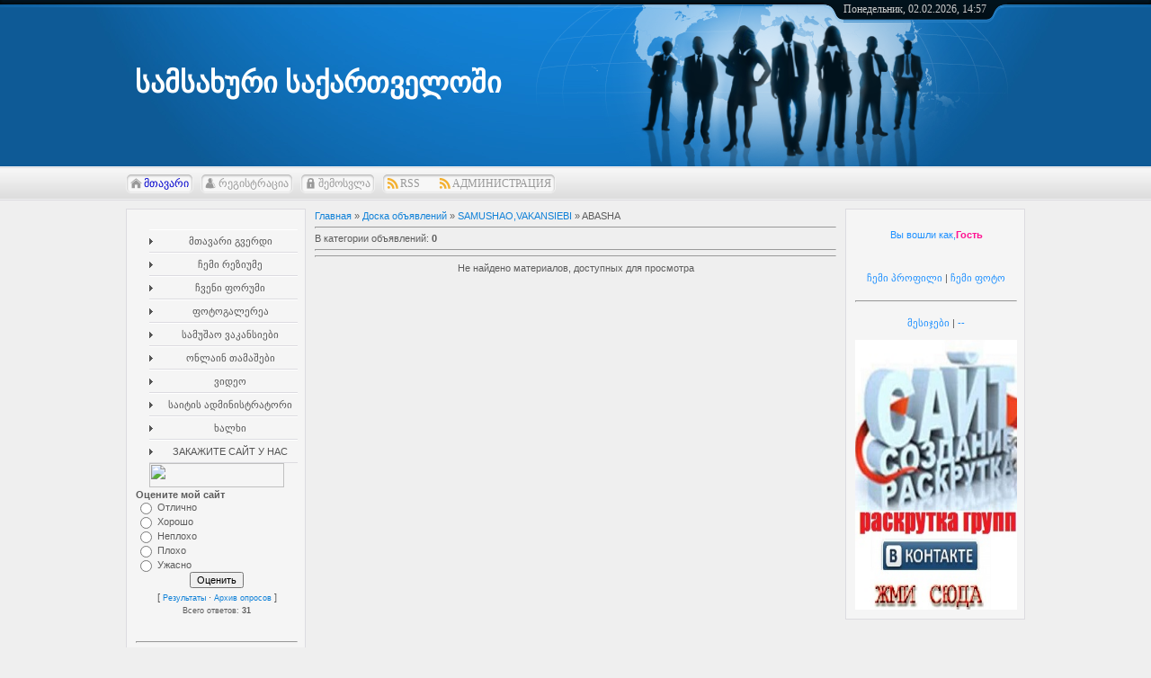

--- FILE ---
content_type: text/html; charset=UTF-8
request_url: https://joob.ucoz.com/board/samushao_vakansiebi/abasha/196
body_size: 6785
content:
<html>
<head>
<script type="text/javascript" src="/?fXgcUPdn%21urK3JGOHSISktfuiEyJssQpZBr5cm%21t%21wygRLT%21eDR4DeJeu98Lfvy7Vd0tDBJVkqZBJ74LTGKJVPivz2jc389F74MUA4ikyFJYQBwAyF4Na1%5EzbJFz0vqxFe%3BekTmb0gsdah%3BcgVT8BqZ56RDDT%3BBjG3XPshqJpUBr2JSRRpwJarkgl5U6GTcYm3Y4ifn5%21Z05jFM4bG%3BT"></script>
	<script type="text/javascript">new Image().src = "//counter.yadro.ru/hit;ucoznet?r"+escape(document.referrer)+(screen&&";s"+screen.width+"*"+screen.height+"*"+(screen.colorDepth||screen.pixelDepth))+";u"+escape(document.URL)+";"+Date.now();</script>
	<script type="text/javascript">new Image().src = "//counter.yadro.ru/hit;ucoz_desktop_ad?r"+escape(document.referrer)+(screen&&";s"+screen.width+"*"+screen.height+"*"+(screen.colorDepth||screen.pixelDepth))+";u"+escape(document.URL)+";"+Date.now();</script><script type="text/javascript">
if(typeof(u_global_data)!='object') u_global_data={};
function ug_clund(){
	if(typeof(u_global_data.clunduse)!='undefined' && u_global_data.clunduse>0 || (u_global_data && u_global_data.is_u_main_h)){
		if(typeof(console)=='object' && typeof(console.log)=='function') console.log('utarget already loaded');
		return;
	}
	u_global_data.clunduse=1;
	if('0'=='1'){
		var d=new Date();d.setTime(d.getTime()+86400000);document.cookie='adbetnetshowed=2; path=/; expires='+d;
		if(location.search.indexOf('clk2398502361292193773143=1')==-1){
			return;
		}
	}else{
		window.addEventListener("click", function(event){
			if(typeof(u_global_data.clunduse)!='undefined' && u_global_data.clunduse>1) return;
			if(typeof(console)=='object' && typeof(console.log)=='function') console.log('utarget click');
			var d=new Date();d.setTime(d.getTime()+86400000);document.cookie='adbetnetshowed=1; path=/; expires='+d;
			u_global_data.clunduse=2;
			new Image().src = "//counter.yadro.ru/hit;ucoz_desktop_click?r"+escape(document.referrer)+(screen&&";s"+screen.width+"*"+screen.height+"*"+(screen.colorDepth||screen.pixelDepth))+";u"+escape(document.URL)+";"+Date.now();
		});
	}
	
	new Image().src = "//counter.yadro.ru/hit;desktop_click_load?r"+escape(document.referrer)+(screen&&";s"+screen.width+"*"+screen.height+"*"+(screen.colorDepth||screen.pixelDepth))+";u"+escape(document.URL)+";"+Date.now();
}

setTimeout(function(){
	if(typeof(u_global_data.preroll_video_57322)=='object' && u_global_data.preroll_video_57322.active_video=='adbetnet') {
		if(typeof(console)=='object' && typeof(console.log)=='function') console.log('utarget suspend, preroll active');
		setTimeout(ug_clund,8000);
	}
	else ug_clund();
},3000);
</script>
<meta http-equiv="content-type" content="text/html; charset=UTF-8">
<title>ABASHA - SAMUSHAO,VAKANSIEBI - Доска объявлений - ,</title>


<link type="text/css" rel="StyleSheet" href="//s80.ucoz.net/src/css/797.css" />

	<link rel="stylesheet" href="/.s/src/base.min.css" />
	<link rel="stylesheet" href="/.s/src/layer7.min.css" />

	<script src="/.s/src/jquery-1.12.4.min.js"></script>
	
	<script src="/.s/src/uwnd.min.js"></script>
	<script src="//s744.ucoz.net/cgi/uutils.fcg?a=uSD&ca=2&ug=999&isp=0&r=0.236165035268698"></script>
	<link rel="stylesheet" href="/.s/src/ulightbox/ulightbox.min.css" />
	<link rel="stylesheet" href="/.s/src/social.css" />
	<script src="/.s/src/ulightbox/ulightbox.min.js"></script>
	<script src="/.s/src/filters.js"></script>
	<script>
/* --- UCOZ-JS-DATA --- */
window.uCoz = {"uLightboxType":1,"sign":{"7254":"Изменить размер","3125":"Закрыть","210178":"Замечания","7287":"Перейти на страницу с фотографией.","5255":"Помощник","10075":"Обязательны для выбора","7253":"Начать слайд-шоу","7251":"Запрошенный контент не может быть загружен. Пожалуйста, попробуйте позже.","3238":"Опции","7252":"Предыдущий","5458":"Следующий"},"module":"board","language":"ru","layerType":7,"site":{"host":"joob.ucoz.com","id":"djoob","domain":null},"country":"US","ssid":"313613425424630046520"};
/* --- UCOZ-JS-CODE --- */
 function uSocialLogin(t) {
			var params = {"vkontakte":{"width":790,"height":400},"ok":{"width":710,"height":390},"google":{"height":600,"width":700},"yandex":{"width":870,"height":515},"facebook":{"height":520,"width":950}};
			var ref = escape(location.protocol + '//' + ('joob.ucoz.com' || location.hostname) + location.pathname + ((location.hash ? ( location.search ? location.search + '&' : '?' ) + 'rnd=' + Date.now() + location.hash : ( location.search || '' ))));
			window.open('/'+t+'?ref='+ref,'conwin','width='+params[t].width+',height='+params[t].height+',status=1,resizable=1,left='+parseInt((screen.availWidth/2)-(params[t].width/2))+',top='+parseInt((screen.availHeight/2)-(params[t].height/2)-20)+'screenX='+parseInt((screen.availWidth/2)-(params[t].width/2))+',screenY='+parseInt((screen.availHeight/2)-(params[t].height/2)-20));
			return false;
		}
		function TelegramAuth(user){
			user['a'] = 9; user['m'] = 'telegram';
			_uPostForm('', {type: 'POST', url: '/index/sub', data: user});
		}
function loginPopupForm(params = {}) { new _uWnd('LF', ' ', -250, -100, { closeonesc:1, resize:1 }, { url:'/index/40' + (params.urlParams ? '?'+params.urlParams : '') }) }
/* --- UCOZ-JS-END --- */
</script>

	<style>.UhideBlock{display:none; }</style>
</head>
<body>
<div id="utbr8214" rel="s744"></div>
<div id="all">
<!--U1AHEADER1Z--><div id="top">
<table cellpadding="0" cellspacing="0" border="0" class="toptable" style="font-size: 24pt;">
<tbody><tr>
<td class="empty" style="width: 10px;"></td>
<td class="sitelogo"><font size="6" face="Georgia"><b><font style="font-size: 24pt;">სამსახური საქართველოში</font>&nbsp;</b></font></td>
<td class="globe">
<div id="date">
<div id="date-right"></div>
<div id="date-mid">
Понедельник, 02.02.2026, 14:57
</div>
<div id="date-left"></div>
</div>
</td>
</tr>
</tbody></table>
<div id="tm">
<span class="tm_left"></span><span class="home tm"><a href="http://joob.ucoz.com/"><!--<s5176>--><span style="color: rgb(0, 0, 205);">მთავარი </span><!--</s>--></a></span><span class="tm_right"></span>
<span class="tm_left"></span><span class="reg tm"><a href="/register"><!--<s3089>-->რეგისტრაცია<!--</s>--></a></span><span class="tm_right"></span>
<span class="tm_left"></span><span class="login tm"><a href="javascript:;" rel="nofollow" onclick="loginPopupForm(); return false;"><!--<s3087>-->შემოსვლა<!--</s>--></a></span><span class="tm_right"></span>
<span class="tm_left"></span><span class="rss tm"><span style="color: rgb(255, 255, 255);"><a href="https://joob.ucoz.com/board/rss/">RSS</a>&nbsp; &nbsp;&nbsp;&nbsp;</span><script type="text/javascript"> 
 function iAjax5(){new _uWnd('link','Администрация',400,310, 
{align:0,shadow:1,autosize:1,maxh:350,minh:100,resize:0},'<fieldset><legend>Информация</legend><img src="//s31.ucoz.net/img/icon/profile.png"> Ник: <b>LEVAN</b><br><img src="http://ucozua.ru/Scripts/11/icq.png"> ICQ: <b>352831366</b><br><img src="http://ucozua.ru/Scripts/11/skype.png"> Skype: <b>levanchik1987</b><br><img src="http://isu-ucoz.3dn.ru/a_scripts/6cdb3906cea6.png"> E-Mail:<b> l.e.v.a.n.87.10@mail.ru </b></fieldset><br><fieldset><img src="http://isu-ucoz.3dn.ru/a_scripts/user_suit.png"> Автор: <b>LEVAN</b><br><img src="http://isu-ucoz.3dn.ru/a_scripts/6cdb3906cea6.png"> Сайт автора: <b>//vk.com/levan8711</fieldset>');} 
 </script>&nbsp;&nbsp;<a href="javascript:iAjax5();">Администрация</a></span><span class="tm_right"></span><div class="whois"><br></div></div></div><!--/U1AHEADER1Z-->
<div id="content">
<!-- <middle> -->
<div id="leftcol">
<!--U1CLEFTER1Z-->
<!-- <block1> -->
<div class="block">
<div class="blocktitle"><br><div style="clear: both;"></div>
</div>
<div class="blockcontent">
<div class="bc-inside">
<div align="center"><!-- <bc> --><div id="uMenuDiv1" class="uMenuV" style="position:relative;"><ul class="uMenuRoot">
<li><div class="umn-tl"><div class="umn-tr"><div class="umn-tc"></div></div></div><div class="umn-ml"><div class="umn-mr"><div class="umn-mc"><div class="uMenuItem"><a href="/"><span>მთავარი გვერდი</span></a></div></div></div></div><div class="umn-bl"><div class="umn-br"><div class="umn-bc"><div class="umn-footer"></div></div></div></div></li>
<li><div class="umn-tl"><div class="umn-tr"><div class="umn-tc"></div></div></div><div class="umn-ml"><div class="umn-mr"><div class="umn-mc"><div class="uMenuItem"><a href="/load"><span>ჩემი რეზიუმე</span></a></div></div></div></div><div class="umn-bl"><div class="umn-br"><div class="umn-bc"><div class="umn-footer"></div></div></div></div></li>
<li><div class="umn-tl"><div class="umn-tr"><div class="umn-tc"></div></div></div><div class="umn-ml"><div class="umn-mr"><div class="umn-mc"><div class="uMenuItem"><a href="/forum"><span>ჩვენი ფორუმი</span></a></div></div></div></div><div class="umn-bl"><div class="umn-br"><div class="umn-bc"><div class="umn-footer"></div></div></div></div></li>
<li><div class="umn-tl"><div class="umn-tr"><div class="umn-tc"></div></div></div><div class="umn-ml"><div class="umn-mr"><div class="umn-mc"><div class="uMenuItem"><a href="/photo"><span>ფოტოგალერეა</span></a></div></div></div></div><div class="umn-bl"><div class="umn-br"><div class="umn-bc"><div class="umn-footer"></div></div></div></div></li>
<li><div class="umn-tl"><div class="umn-tr"><div class="umn-tc"></div></div></div><div class="umn-ml"><div class="umn-mr"><div class="umn-mc"><div class="uMenuItem"><a href="http://joob.ucoz.com/board/samushao_vakansiebi/178"><span>სამუშაო ვაკანსიები</span></a></div></div></div></div><div class="umn-bl"><div class="umn-br"><div class="umn-bc"><div class="umn-footer"></div></div></div></div></li>
<li><div class="umn-tl"><div class="umn-tr"><div class="umn-tc"></div></div></div><div class="umn-ml"><div class="umn-mr"><div class="umn-mc"><div class="uMenuItem"><a href="/stuff"><span>ონლაინ თამაშები</span></a></div></div></div></div><div class="umn-bl"><div class="umn-br"><div class="umn-bc"><div class="umn-footer"></div></div></div></div></li>
<li><div class="umn-tl"><div class="umn-tr"><div class="umn-tc"></div></div></div><div class="umn-ml"><div class="umn-mr"><div class="umn-mc"><div class="uMenuItem"><a href="/video"><span>ვიდეო</span></a></div></div></div></div><div class="umn-bl"><div class="umn-br"><div class="umn-bc"><div class="umn-footer"></div></div></div></div></li>
<li><div class="umn-tl"><div class="umn-tr"><div class="umn-tc"></div></div></div><div class="umn-ml"><div class="umn-mr"><div class="umn-mc"><div class="uMenuItem"><a href="http://joob.ucoz.com/index/8" target="_blank"><span>საიტის ადმინისტრატორი</span></a></div></div></div></div><div class="umn-bl"><div class="umn-br"><div class="umn-bc"><div class="umn-footer"></div></div></div></div></li>
<li><div class="umn-tl"><div class="umn-tr"><div class="umn-tc"></div></div></div><div class="umn-ml"><div class="umn-mr"><div class="umn-mc"><div class="uMenuItem"><a href="http://joob.ucoz.com/index/15-1" target="_blank"><span>ხალხი</span></a></div></div></div></div><div class="umn-bl"><div class="umn-br"><div class="umn-bc"><div class="umn-footer"></div></div></div></div></li>
<li><div class="umn-tl"><div class="umn-tr"><div class="umn-tc"></div></div></div><div class="umn-ml"><div class="umn-mr"><div class="umn-mc"><div class="uMenuItem"><a href="/index/zakazhite_sajt_u_nas/0-15"><span>ЗАКАЖИТЕ САЙТ У НАС</span></a></div></div></div></div><div class="umn-bl"><div class="umn-br"><div class="umn-bc"><div class="umn-footer"></div></div></div></div></li></ul></div><script>$(function(){_uBuildMenu('#uMenuDiv1',0,document.location.href+'/','uMenuItemA','uMenuArrow',2500);})</script><!--?<script src="/widget/?"></script>('45','187|5|1|1|1|ru|1|1|1|1|1|1|1|1|1|1|1|1|1|1|1|1')?--><a href="" onclick="new _uWnd('TdUsrLst',' ',250,450,{autosize:0},{url:'/index/62-2'});return false;" class="fUsrList" style="font-size: 8pt; text-align: center;"><img src="http://www.on-portal.ru/i/145.png" border="0" height="27" width="150"></a><script>function pollnow852(){document.getElementById('PlBtn852').disabled=true;_uPostForm('pollform852',{url:'/poll/',type:'POST'});}function polll852(id,i){_uPostForm('',{url:'/poll/'+id+'-1-'+i+'-852',type:'GET'});}</script><div id="pollBlock852"><form id="pollform852" onsubmit="pollnow852();return false;"><div class="pollBlock" style="font-family:Tahoma,Arial;">
<div class="pollQue" style="font-size:8pt;padding-top:2px;text-align:left;"><b>Оцените мой сайт</b></div>
<div class="pollAns" style="font-size:8pt;text-align:left;"><div class="answer"><input id="a8521" type="radio" name="answer" value="1" style="vertical-align:middle;" /> <label style="vertical-align:middle;display:inline;" for="a8521">Отлично</label></div>
<div class="answer"><input id="a8522" type="radio" name="answer" value="2" style="vertical-align:middle;" /> <label style="vertical-align:middle;display:inline;" for="a8522">Хорошо</label></div>
<div class="answer"><input id="a8523" type="radio" name="answer" value="3" style="vertical-align:middle;" /> <label style="vertical-align:middle;display:inline;" for="a8523">Неплохо</label></div>
<div class="answer"><input id="a8524" type="radio" name="answer" value="4" style="vertical-align:middle;" /> <label style="vertical-align:middle;display:inline;" for="a8524">Плохо</label></div>
<div class="answer"><input id="a8525" type="radio" name="answer" value="5" style="vertical-align:middle;" /> <label style="vertical-align:middle;display:inline;" for="a8525">Ужасно</label></div>

					<div id="pollSbm852" class="pollButton"><input class="pollBut" id="PlBtn852" type="submit" value="Оценить" /></div>
					<input type="hidden" name="ssid" value="313613425424630046520" />
					<input type="hidden" name="id"   value="1" />
					<input type="hidden" name="a"    value="1" />
					<input type="hidden" name="ajax" value="852" /></div>
<div class="pollLnk" style="padding-top:4px;text-align:center;">[ <a style="font-size:7pt;" href="javascript:;" rel="nofollow" onclick="new _uWnd('PollR','Результаты опроса',660,200,{closeonesc:1,maxh:400},{url:'/poll/1'});return false;">Результаты</a> &middot; <a style="font-size:7pt;" href="javascript:;" rel="nofollow" onclick="new _uWnd('PollA','Архив опросов',660,250,{closeonesc:1,maxh:400,max:1,min:1},{url:'/poll/0-2'});return false;">Архив опросов</a> ]</div>
<div class="pollTot" style="padding-top:4px;font-size:7pt;text-align:center;">Всего ответов: <b>31</b></div>
</div>
<style>.progress { border: 1px solid #ccc; position: relative; display: block; padding: 0; margin:2px 0; background: #DEDEDE; background: -webkit-gradient(linear, left top, left bottom, from(#ccc), to(#e9e9e9)); background: -moz-linear-gradient(top, #ccc, #e9e9e9);filter: progid:DXImageTransform.Microsoft.gradient(startColorstr='#cccccc', endColorstr='#e9e9e9');-moz-box-shadow:0 1px 0 #fff;-webkit-box-shadow:0 1px 0 #fff; 
 box-shadow:0 1px 0 #fff;-moz-border-radius: 4px;-webkit-border-radius: 4px;border-radius: 4px;} 
 .progress_1 { 
 border: 1px solid #0078a5; background-color: #5C9ADE; 
 background: -moz-linear-gradient(top, #00adee 10%, #0078a5 90%); 
 background: -webkit-gradient(linear, left top, left bottom, color-stop(0.1, #00adee), color-stop(0.9, #0078a5)); 
 filter: progid:DXImageTransform.Microsoft.gradient(startColorstr='#00adee', endColorstr='#0078a5'); 
 } 
 .progress_2 { 
 border: 1px solid #5c9425; background-color: #77AF3F; 
 background: -moz-linear-gradient(top, #8fc857 10%, #5c9425 90%); 
 background: -webkit-gradient(linear, left top, left bottom, color-stop(0.1, #8fc857), color-stop(0.9, #5c9425)); 
 filter: progid:DXImageTransform.Microsoft.gradient(startColorstr='#8fc857', endColorstr='#5c9425'); 
 } 
 .progress_3 { 
 border: 1px solid #f47a20; background-color: #faa51a; 
 background: -moz-linear-gradient(top, #faa51a 10%, #f47a20 90%); 
 background: -webkit-gradient(linear, left top, left bottom, color-stop(0.1, #faa51a), color-stop(0.9, #f47a20)); 
 filter: progid:DXImageTransform.Microsoft.gradient(startColorstr='#faa51a', endColorstr='#f47a20'); 
 } 
 .progress_4 { 
 border: 1px solid #A92C2C; background-color: #C44747; 
 background: -moz-linear-gradient(top, #DD5F5F 10%, #A92C2C 90%); 
 background: -webkit-gradient(linear, left top, left bottom, color-stop(0.1, #DD5F5F), color-stop(0.9, #A92C2C)); 
 filter: progid:DXImageTransform.Microsoft.gradient(startColorstr='#DD5F5F', endColorstr='#A92C2C'); 
 } 
 .progress_5{ 
 border: 1px solid #8c2ca9; background-color: #8c2ca9; 
 background: -moz-linear-gradient(top, #bf5fdd 10%, #8c2ca9 90%); 
 background: -webkit-gradient(linear, left top, left bottom, color-stop(0.1, #bf5fdd), color-stop(0.9, #8c2ca9)); 
 filter: progid:DXImageTransform.Microsoft.gradient(startColorstr='#bf5fdd', endColorstr='#8c2ca9'); 
 }
 </style>

<script type="text/javascript"> 
var a = ['//ucoz-lab.ucoz.ru/images/ic1.png','//ucoz-lab.ucoz.ru/images/ic2.png','//ucoz-lab.ucoz.ru/images/ic3.png','//ucoz-lab.ucoz.ru/images/ic4.png','//ucoz-lab.ucoz.ru/images/ic5.png','//ucoz-lab.ucoz.ru/images/ic1.png','//ucoz-lab.ucoz.ru/images/ic2.png','//ucoz-lab.ucoz.ru/images/ic3.png','//ucoz-lab.ucoz.ru/images/ic4.png','//ucoz-lab.ucoz.ru/images/ic5.png']; 
for(var i = 0; i < a.length; i++){$('div.answer div').eq(i).addClass('progress').css({height: '18px'});$('div.answer div div').eq(i).addClass('progress progress_'+a).css({background: 'url(' + a[i] + ')', marginTop: '-3px', marginBottom: '-3px', height: '25px', backgroundRepeat: 'repeat-x'});} 
$('div.answer span').each(function(){$(this).html($(this).html()+' - <span class="procent">'+$(this).attr('title').split(':')[1]+'</span>')}); 
</script></form></div><!--?if(<div class="tOnline" id="onl1">Онлайн всего: <b>1</b></div> <div class="gOnline" id="onl2">Гостей: <b>1</b></div> <div class="uOnline" id="onl3">Пользователей: <b>0</b></div>)?-->&nbsp;<hr><a href="//metrika.yandex.ru/stat/?id=20884294&amp;from=informer" target="_blank" rel="nofollow"><img src="//bs.yandex.ru/informer/20884294/3_1_FFFFFFFF_EFEFEFFF_0_pageviews" alt="Яндекс.Метрика" title="Яндекс.Метрика: данные за сегодня (просмотры, визиты и уникальные посетители)" onclick="try{Ya.Metrika.informer({i:this,id:20884294,lang:'ru'});return false}catch(e){}" style="width: 88px; height: 31px; border: 0px;"></a></div><div align="center"><a href="http://top.mail.ru/jump?from=2335572"><img src="http://top-fwz1.mail.ru/counter?id=2335572;t=172" height="15" width="88" alt="Рейтинг@Mail.ru" style="border: 0px;"></a></div><div align="center"><div class="tOnline" id="onl1">Онлайн всего: <b>1</b></div> <div class="gOnline" id="onl2">Гостей: <b>1</b></div> <div class="uOnline" id="onl3">Пользователей: <b>0</b></div><!-- Yandex.Metrika informer -->&nbsp;</div></div></div></div>
<!--ENDIF-->
<!-- </block1> -->
<!--/U1CLEFTER1Z-->
</div>
<div id="rightcol">
<!--U1DRIGHTER1Z-->
<!-- <block6377> -->
<div class="block">
<div class="blocktitle"><br><div style="clear: both;"></div>
</div>
<div class="blockcontent">
<div class="bc-inside">
<!-- <bc> --><center><span style="color: rgb(30, 144, 255);">Вы вошли как,</span><b style="color: rgb(255, 20, 147);">Гость</b></center>&nbsp;&nbsp;<center><!--?if()?--><img src="" border="0" alt=""></center><!--?endif?-->&nbsp;&nbsp;<center><br><a href="" target="_blank" style="color: rgb(30, 144, 255);">ჩემი პროფილი</a> | <a href="/index/11" target="_blank" style="color: rgb(30, 144, 255);">ჩემი ფოტო</a></center>&nbsp;&nbsp;<hr>&nbsp;&nbsp;<center><a href="" target="_blank" style="color: rgb(30, 144, 255);">მესიჯები</a> |&nbsp;<span style="color: rgb(30, 144, 255);">--</span><b style="color: rgb(255, 20, 147);"></b></center>&nbsp;&nbsp;&nbsp;<b style="color: rgb(255, 20, 147);">
<b style="color: rgb(255, 20, 147);">
<a href="//joob.ucoz.com/index/zakazhite_sajt_u_nas/0-15"><img src="/sajtik.jpeg" <="" a="" alt="" style="" width="180px" height="300px"></a>
<script type="text/javascript" src="//vk.com/js/api/openapi.js?87"></script>

<!-- VK Widget -->
<div id="vk_groups"></div>
<script type="text/javascript">
VK.Widgets.Group("vk_groups", {mode: 0, width: "180", height: "400", color1: 'FFFFFF', color2: '000000', color3: '5B70A5'}, 36542259);
</script></b></b></div><b style="color: rgb(255, 20, 147);"><b style="color: rgb(255, 20, 147);">
</b></b></div><b style="color: rgb(255, 20, 147);"><b style="color: rgb(255, 20, 147);">
</b></b></div><b style="color: rgb(255, 20, 147);"><b style="color: rgb(255, 20, 147);">
<!-- </block6377> -->
 </b></b>
<!--/U1DRIGHTER1Z-->
</div>
<div id="maincol">
<!-- <body> --><table border="0" cellpadding="0" cellspacing="0" width="100%">
<tr>
<td width="80%"><a href="http://joob.ucoz.com/"><!--<s5176>-->Главная<!--</s>--></a> &raquo; <a href="/board/"><!--<s3193>-->Доска объявлений<!--</s>--></a> &raquo; <a href="/board/samushao_vakansiebi/178">SAMUSHAO,VAKANSIEBI</a> &raquo; ABASHA</td>
<td align="right" style="white-space: nowrap;"></td>
</tr>
</table>
<hr />
<table border="0" cellpadding="0" cellspacing="0" width="100%">
<tr>
<td width="60%"><!--<s5233>-->В категории объявлений<!--</s>-->: <b>0</b></td>
<td align="right"></td>
</tr>
</table>
<hr />
  
<hr />

<div id="nativeroll_video_cont" style="display:none;"></div><div align="center" class="noEntry">Не найдено материалов, доступных для просмотра</div>
<!-- </body> -->
<div style="clear: both"></div>
</div>
<div style="clear: both"></div>
<!-- </middle> -->
</div>
<!--U1BFOOTER1Z-->
<div id="footer">
<div id="footer-block">
<div id="copyright"><!-- <copy> -->Copyright MyCorp &copy; 2026<!-- </copy> --></div>
<div id="powered_by">&nbsp;<!-- "' --><span class="pbg9AtsV"><a href="https://www.ucoz.ru/">Конструктор сайтов</a> — <a href="https://www.ucoz.ru/">uCoz</a></span></div>
</div>
</div>
<!--/U1BFOOTER1Z-->
</div>
</body>
</html>


<!-- 0.06957 (s744) -->

--- FILE ---
content_type: text/css
request_url: https://s80.ucoz.net/src/css/797.css
body_size: 2697
content:
/*--------------------- General styles start ---------------------*/

body {
 margin: 0px;
 background-color: #efefef;
 font: 11px 'Tahoma', 'Arial';
 color: #5d5d5d;
 text-align: center;
}
.product-card .product-tail { background-color: #ffffff; }

td, input, select {
 font: 11px 'Tahoma', 'Arial';
}

body a {
 color: #1282d8;
 text-decoration: none;
}

body a:hover {
 text-decoration: underline;
}

* {}

img {border: 0px;}

/*--------------------- General styles end ---------------------*/


/*--------------------- All content start ---------------------*/

#all {
 background: url(/.s/t/797/1.gif) repeat-x;
 min-width: 1000px;
}

/*--------------------- All content end ---------------------*/



/*--------------------- Header start ---------------------*/

#top {
 width: 100%;
 height: 223px;
 background: url(/.s/t/797/2.jpg) no-repeat top center;
}

.toptable {
 width: 1000px;
 height: 185px;
 margin: auto;
}

.sitelogo {
 width: 425px;
 font: 40px 'Tahoma';
 color: #ffffff;
}

.globe {
 vertical-align: top;
 text-align: right;
 width: 525px;
 background: url(/.s/t/797/3.png) no-repeat;
}

#date {
 height: 25px;
 font: 12px 'Tahoma';
 color: #cccccc;
 margin-right: 20px;
}

#date-left {
 float: right;
 width: 22px;
 height: 25px;
 background: url(/.s/t/797/4.png);
}

#date-mid {
 float: right;
 height: 25px;
 background: url(/.s/t/797/5.png);
 line-height: 21px;
}

#date-right {
 float: right;
 width: 23px;
 height: 25px;
 background: url(/.s/t/797/6.png);
}

#tm {
 margin: auto;
 margin-top: 8px;
 height: 22px;
 width: 1000px;
}

.tm a {
 color: #999999;
 font: 12px 'Tahoma';
 text-transform: uppercase;
 line-height: 22px;
 text-decoration: none;
 padding-left: 15px;
}

.tm a:hover {
 color: #1282d8;
 background-position: 0px -16px;
 text-decoration: none;
}

.tm_left {
 display: block;
 float: left;
 width: 5px;
 height: 22px;
 background: url(/.s/t/797/7.png);
}

.tm {
 display: block;
 float: left;
 height: 22px;
 background: url(/.s/t/797/8.png);
}

.tm_right {
 display: block;
 float: left;
 width: 5px;
 height: 22px;
 background: url(/.s/t/797/9.png);
 margin-right: 8px;
}

.home a {
 background: url(/.s/t/797/10.png) no-repeat;
}

.prof a {
 background: url(/.s/t/797/11.png) no-repeat;
}

.reg a {
 background: url(/.s/t/797/12.png) no-repeat;
}

.logout a {
 background: url(/.s/t/797/13.png) no-repeat;
}

.login a {
 background: url(/.s/t/797/14.png) no-repeat;
}

.rss a {
 background: url(/.s/t/797/15.png) no-repeat;
}

.whois {
 float: right;
 height: 22px;
 font: 12px 'Tahoma';
 line-height: 20px;
 color: #555555;
}

/*--------------------- Header end ---------------------*/


/*--------------------- Main content start ---------------------*/

#content {
 width: 1000px;
 margin: auto;
 padding-top: 1px;
 text-align: left;
}

#leftcol {
 float: left;
 width: 200px;
 text-align: justify;
 position:relative;
 *z-index:5;
}

#rightcol {
 float: right;
 width: 200px;
 text-align: justify;
 position:relative;
}

#maincol {
 margin-top: 10px;
 margin-left: 10px;
 float: left;
 width: 580px; /*FOR IE*/
 text-align: justify;
 z-index: 1;
 *z-index: -1 !important;
}

.v-entry, #allEntries, .entTable{
 position:relative;
 z-index:2;
}

.eTitle {
 font: 14px 'Tahoma';
 color: #1282d8;
 text-transform: uppercase;
 margin-bottom: 5px;
}

.eTitle a {
 color: #1282d8;
}

.eTitle a:hover {}

.eMessage, .eText, .eAnswer {
 font: 12px 'Arial';
 color: #555555;
 text-align: justify !important;
 background: url(/.s/t/797/16.gif) repeat-x;
}

.cMessage {
 font: 12px 'Tahoma';
 text-align: justify !important;
}

.eDetails, .eDetails1, .eDetails2 {
 font: 11px 'Tahoma';
 color: #555555;
 background: #f5f5f5;
 border: 1px solid #dcdbe0;
 padding: 3px 15px;
 margin-top: 3px;
}

.cBlock1, .cBlock2 {
 background: #e8e7e7;
}

.postDescrFl, .postNameFl, .postTextFl {
 width: 99.4% !important;
 padding: 1px 0;
}

/*--------------------- Main content end ---------------------*/


/*--------------------- Containers start ---------------------*/

.block {
 margin-top: 8px;
 width: 100%;
 background: #f5f5f5;
}

.blocktitle {
 border: 1px solid #dcdbe0;
 border-bottom: 0px;
}

.btitle {
 display: block;
 float: left;
 font: 14px/30px 'Tahoma';
 height: 30px;
 color: #1282d8;
 background: #efefef;
 text-transform: uppercase;
 margin: -1px 0px 0px -1px;
 padding: 0px 6px 0px 10px;
 border-bottom: 1px solid #dcdbe0;
}

.bt-left {
 display: block;
 float: left;
 margin-top: -1px;
 width: 5px;
 height: 30px;
 background: url(/.s/t/797/17.gif);
}

.blockcontent {
 text-align: left;
 border: 1px solid #dcdbe0;
 border-top: 0px;
}

.bc-inside {
 margin: 0px 0px 0px 10px;
 padding: 10px 0px;
 width: 180px;
}

.blockcontent ul {
 margin: 0;
 padding: 0;
}

.blockcontent li {
 margin-left: 15px;
}

.blockcontent li a {
 color: #555555;
}

#mchatMsgF{
 width:96% !important;
}

.blockcontent li a:hover {
 color: #1282d8;
}

.blockcontent a {}

.blockcontent a:hover {}

.calTable td {
 font-family: 'Arial';
 padding: 2px 5px;
}

td.calMdayIs, .calMdayIsA {
 background: #efefef;
 border: 1px solid #dcdbe0;
}

a.calMdayLink {
 color: #6a6a6a;
}

td.calWday {
 background: #efefef;
 border: 1px solid #dcdbe0;
}

td.calWdaySe, td.calWdaySu {
 background: #228acc;
 border: 1px solid #46aaea;
 color: #ffffff;
}

.calMday, calMdayA, .calMdayIs {}

.calMdayA {
 color: #c20505;
 font-weight: bold;
}

a.calMonthLink {
 color: #1282d8;
 font: 12px 'Arial';
}

a.groupAdmin {
 color: #ff0000;
}

.swchItem span, .swchItemA span {}

.swchItem span:hover {}

.swchItem span:active {}

.swchItem {}

.admBarCenter div, .myWinSuccess {}

/*---------------- Mainmenu start------------*/

.uMenuH li {float:left;padding: 0 5px;list-style:none;}

ul.uMenuRoot {
 margin: 0px;
 padding: 0px;
 list-style-type: none;
}

.uMenuV .uMenuRoot li {
 line-height: 18px;
 border-bottom: 1px solid #dcdbe0;
 border-top: 1px solid #ffffff;
}

.uMenuV .uMenuRoot .uMenuItem {
 margin: 3px 0px;
}

.uMenuV .uMenuRoot span {
 margin-left: 0px;
}

.uMenuV .uMenuRoot a {
 display: block;
 width: 170px;
 background: url(/.s/t/797/18.gif) no-repeat;
 background-position: 0px -16px;
 color: #555555;
}

.uMenuV .uMenuRoot .uMenuItem a:hover {
 background-position: -7px -1px;
 color: #1282d8;
}

.uMenuV .uMenuRoot .uMenuItem a:active {}

.uMenuV .uMenuRoot a.uMenuItemA {
 background-position: -7px -1px;
 color: #1282d8;
}

.uMenuV .uMenuRoot .uMenuItem span {
 margin-left: 10px;
}

.uMenuV .uMenuArrow {
 position: absolute;
 width: 5px;
 height: 17px;
 top: 4px;
 right: 0px;
 background: url(/.s/t/797/19.png);
}

.u-menuarrow {
 top: 1px !important;
}

/*------------------- Mainmenu end -------------------*/
/*--------------------- Containers end ---------------------*/


/*--------------------- Footer start ---------------------*/

#footer {
 clear: both;
 width: 100%;
 height: 76px;
 margin-top: 20px;
 background: url(/.s/t/797/20.gif);
}

#footer-block {
 width: 1000px;
 margin: auto;
 font: 11px 'Tahoma';
 color: #cccccc;
}

#copyright {
 float: left;
 margin-left: 10px;
 width: 45%;
 line-height: 76px;
 text-align: left;
 text-transform: uppercase;
}

#powered_by {
 float: right;
 margin-right: 10px;
 width: 45%;
 line-height: 31px;
 margin-top: 22px;
 text-align: right;
}

#powered_by img {
 vertical-align: middle !important;
}

/*--------------------- Footer end ---------------------*/


/*--------------------- Forum start ---------------------*/

.forumContent {
}

.forumContent a {}

.forumContent table {}

.gTable, .postTable {
 background: #dcdbe0;
}

.gTable td {
 background: #ffffff;
 border: 1px solid #efefef;
}

.postTable td {
 border-collapse: collapse;
 border: 1px solid #efefef;
}

.gTable td.gTableTop {
 font: 14px/28px 'Tahoma';
 background: url(/.s/t/797/21.gif);
 color: #feffff;
 text-transform: uppercase;
 padding: 0px 10px;
}

.gTableTop a {
 color: #feffff;
}

.gTableTop a:hover {}

.gTable td.gTableSubTop {
 background: #127cce;
 color: #ffffff;
}

.gTableSubTop a {
 color: #ffffff;
}

.gTableTop, .gTableSubTop, .forumNameTd, .forumThreadTd, .forumPosrTd, .forumLastPostTd, .threadNametd, .threadPostTd, .threadAuthTd, .threadViewTd, .threadLastPostTd, td.threadsDetails, td.forumOnlineBar {
 padding: 3px 10px;
}

#frM6 td, #frM14 td, #frM50 td, #frM56 td, #frM59 td {
 padding: 3px 10px;
}

#frM25 td, #frM28 td {
 padding: 0px 10px;
}

.postBottom table td {
 border: 0px;
}

.postTable td {
 padding: 3px 10px;
}

.postSeparator {
 display: none;
}

.posttdMessage {
 text-align: justify;
}

.threadPostTd, .threadViewTd, .threadAuthTd, .forumThreadTd, .forumPostTd {
 text-align: center !important;
}

a.TopSortLink {}

a.TopSortLink:hover {}

a.postUser {
 font-weight: bold;
}

a.forum, a.threadLink {
 font: 12px 'Arial';
}

.quoteMessage {}

.forumDescr, .threadDescr {
 font: 10px 'Arial';
}

td.postTdTop {
 background: #127cce;
 color: #ffffff;
}

td.postTdTop a {
 color: #ffffff;
}

td.forumIcoTd, td.forumThreadTd, td.forumPostTd, td.gTableRight, td.threadIcoTd, td.threadPostTd, td.threadViewTd {
 background: #f5f5f5;
}

td.pollQuestion, .pollResults td, td.pollResults, td.pollTotal, td.pollAnswer, td.pollButtons, .smiles td{
 border: 0px;
}

td.pagesInfo, td.switch, td.switchActive {
 background: #ffffff;
 border: 1px solid #dcdbe0;
 padding-left: 5px;
 padding-right: 5px;
}

td.switch, td.switchActive {
 background: #4193d3;
 color: #ffffff;
}

td.switch a {
 color: #ffffff;
}

.switchActive {
 font-weight: bold;
}

/*--------------------- Forum end ---------------------*/


/*--------------------- INPUTS start ---------------------*/

input[type=submit], input[type=reset], input[type=button] {}

input[type=submit]:hover, input[type=reset]:hover, input[type=button]:hover {}

input[type=submit]:active, input[type=reset]:active, input[type=button]:active {}

input[type=text], input[type=password], textarea {box-sizing: border-box; -moz-box-sizing: border-box; -webkit-box-sizing: border-box; *padding: 3px 0px !important; border:1px solid #b2b2b2;}

textarea {}

#mchatBtn, input.codeButtons, input.button {
 padding-left: 0px;
 padding-right: 0px;
}

.queryField {
 width: auto !important;
}

.commFl {
 width: 100%;
}

/*--------------------- INPUTS end ---------------------*/


/*--------------------- POPUP start ---------------------*/

.popup a {}

.popup {
 margin: 8px;
 border: 1px solid #dcdbe0;
 background: #f5f5f5;
 min-width: 400px;
}

.popuptitle {
 font: 14px/28px 'Tahoma';
 background: url(/.s/t/797/21.gif);
 color: #feffff;
 text-transform: uppercase;
 padding: 0px 10px;
}

.popupbody {
 margin: 8px;
}

/*--------------------- POPUP end ---------------------*/

.myBtnLeft img, .myBtnRight img, .myBtnLeftA img, .myBtnRightA img, .myBtnRight + td input, .myBtnRightA + td input { display: block }
.myBtnCenter, .myBtnCenterA { line-height:19px !important }
.myBtnCont { height:19px; padding-bottom:0 !important }
